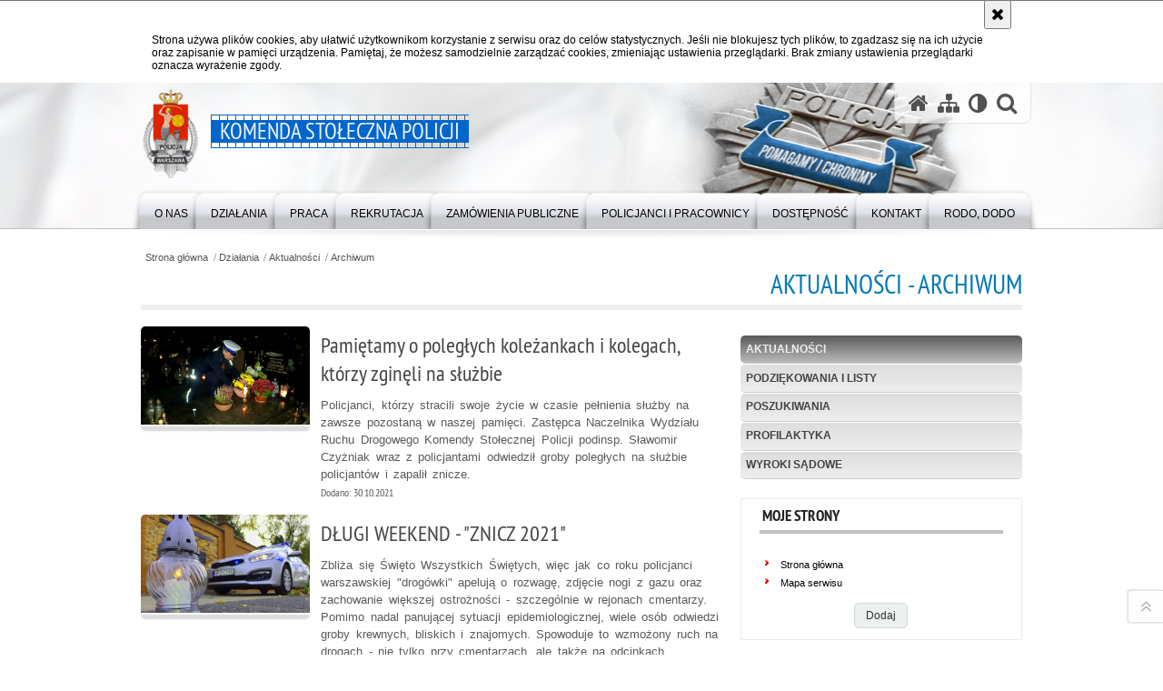

--- FILE ---
content_type: text/html; charset=UTF-8
request_url: https://ksp.policja.gov.pl/pl/dzialania/aktualnosci?y=2021&m=10&archiwum=1
body_size: 14866
content:
<!DOCTYPE html>
<html lang="pl">
  <head>
    <meta charset="UTF-8"/>
    <meta name="description" content="Aktualności - Archiwum -  "/>
    <meta name="keywords" content=""/>
    <meta name="robots" content="Index, Follow"/>
    <meta name="author" content="Komenda Stołeczna Policji"/>
    <meta property="og:site_name" content="Komenda Stołeczna Policji" />
    <meta property="og:title" content="Aktualności - Archiwum" />
    <meta property="og:description" content="" />
    <meta property="og:type" content="article" />
    <meta property="og:image" content="" />
    <meta name="viewport" content="width=device-width, initial-scale=1.0" />
            
    <title>Aktualności - Archiwum -  Komenda Stołeczna Policji</title> 
    <link rel="shortcut icon" href="https://ksp.policja.gov.pl/favicon.ico" />   
    
    <link href="/img/forum/forum.css" type="text/css" rel="stylesheet" />
    <link href="/webfonts/awesome-4.7/css/font-awesome.min.css" type="text/css" rel="stylesheet" />
    <link href="/script/baguetteBox/baguetteBox.min.css" type="text/css" rel="stylesheet" />
    <link href="/script/mootools/vlaCalendar/styles/vlaCal-v2.11.css" type="text/css" media="screen" rel="stylesheet" />
    <link href="/script/mootools/galeria/media2015.css" type="text/css" rel="stylesheet" />
    
    <link href="/dokumenty/szablony/dynamic/168/168-39806.css?1768510807" type="text/css" rel="stylesheet" />
    <link href="/script/video/video-js/stable/video-js.min.css" rel="stylesheet" type="text/css" />    

                                <script src="/script/video/video-js/stable/video.min.js"></script>
<script src="/script/video/video-js/stable/lang/pl.js"></script>
<script src="/script/lite-youtube/lite-youtube.js" type="module"></script>    
                                            <script src="/dokumenty/szablony/dynamic/168/168-14398.js?v=0.369"></script>
    <script>
		window.addEvent('domready', function() { 
      		Ellipsis({
          		class: '.media strong',
          		lines: 5
        	});
        	if ($('tab_panel')) {
      			var tabPane = new TabPane('tab_panel');
      		};
      		if ($('navmenu')) {
      			var mooDropMenu = new dropMenu($('navmenu'));
      		};
		});
	</script>
    
	    
    <!--[if lt IE 9]>
		<script  src="/script/html5/html5shiv.js"></script>
	<![endif]-->
    
    
    <style type="text/css">
      /* <![CDATA[ */
       	h1#header-logo a span {
		position: absolute;
      	top: -30px;
      	left: -80px;
      	display: block;
      	width: 80px;
      	height: 100px;
      	background-position: 0px -55px;
		} 
		.nag_menu .nag_menu_list li ul {
	    width: 540px;
		}
		.nag_menu .nag_menu_list li ul li:nth-child(even) {width:43%}
		.nag_menu .nag_menu_list li ul li:nth-child(odd) {width:56%}
		.new_tab_acted { 
		background:#0060c3; 
		border:1px solid #0060c3; 
		}
 		.okno ul li.abox2 a { border-left:8px solid #0060c3; }
    /* ]]> */
    </style>
    

    
  </head>
  <body class="bg">
    <div id="menu-scroll"></div>
    
    <!-- WCAG opcje -->
    <ul class="nav">
      <li><a href="#menu">Przejdź do menu głównego</a></li>
      <li><a href="#wtxt">Przejdź do treści</a></li>
      <li><a href="#search" id="szukaj-button-wai" aria-controls="search">Przejdź do wyszukiwarki</a></li>
      <li><a href="/pl/mapa">Mapa strony</a></li>
    </ul>
    <!-- .WCAG opcje -->
  
    
    <div id="page">
      
      <!-- header -->
      <div id="header-wrapper">
        <header>
          <div class="inside">
            <h1 id="header-logo"><a href="/" title="Strona główna"><span></span><strong><span class="hide">Aktualności - Archiwum - </span>Komenda Stołeczna Policji</strong></a></h1>
            <!-- header opcje -->
            <div id="header-options">
              <ul>
                <li><a href="https://ksp.policja.gov.pl" aria-label="Strona główna serwisu Komenda Stołeczna Policji"><i class="fa fa-home"></i></a></li>
                <li><a href="/pl/mapa" aria-label="Mapa serwisu"><i class="fa fa-sitemap"></i></a></li>
                <li><a href="/pl/wai" aria-label="Wersja tekstowa"><i class="fa fa-adjust"></i></a></li>
                <li class="szukaj-buttton-init"><a href="#search" id="szukaj-button" aria-controls="search" aria-expanded="false"><i class="fa fa-search"></i><span class="sr-only">Otwórz wyszukiwarkę</span></a></li>
              </ul>
              
              <nav id="mobileMenu">
                <a href="#" id="mobileMenuBtn" role="button" aria-controls="menu" aria-expanded="false">
                  <span class="sr-only">Menu</span><i class="fa fa-reorder"></i>
                </a>
              </nav>
              
            </div>
            <!-- header opcje. -->
            
            <!-- search -->
            <div id="search" class="search" tabindex="-1" aria-activedescendant="search-header">
              <div class="search__row">
                <div class="search_col">
                  <h2 class="search__header">Wyszukiwarka</h2>
                  <button id="szukaj-button-close" class="search__delete_btn">
                    <i class="fa fa-times-circle-o"></i>
                    <span class="sr-only">Zamknij wyszukiwarkę</span>
                  </button>
                </div>
              </div>
              <div class="search__row">
                <div class="search_col">
                  <form action="/pl/szukaj" method="post" class="search__form">
                    <div class="search__fieldset">
                      <label for="szukajg" class="sr-only">szukaj</label>
                      <input type="text" id="szukajg" class="search__input" name="szukaj" placeholder="wpisz szukaną frazę" value="" />
                      <button type="submit" class="search__btn">
                        <span class="sr-only">Szukaj</span><i class="fa fa-search"></i>
                      </button>
                    </div>
                    <div class="clear"></div>
                    <div>
                      <p><a href="/pl/szukaj">Wyszukiwarka zaawansowana</a></p>
                    </div>
                  </form>
                  
                </div>
              </div>
            </div>
            <!-- search. -->
            
          </div>
          <!-- menu -->
          <nav id="menu" aria-label="Menu główne">
            <div class="inside">
              
<ul id="navmenu" class="mainmenu">
					<li><a href="/pl/o-nas" target="_top" ><strong><span>O nas</span></strong></a>
        					<ul class="submenu">
							        <li><a href="/pl/o-nas/kierownictwo" target="_top" >Kierownictwo </a>
        				</li>
			        <li><a href="/pl/o-nas/wydzialy-ksp" target="_top" >Wydziały KSP <span class="strz"></span></a>
        					<ul class="submenu">
							        <li><a href="/pl/o-nas/wydzialy-ksp/gabinet-komendanta-stol" target="_top" >Gabinet Komendanta Stołecznego Policji </a>
        				</li>
			        <li><a href="https://ksp.policja.gov.pl/lk/" target="_top" >Laboratorium Kryminalistyczne </a>
        				</li>
			        <li><a href="/pl/o-nas/wydzialy-ksp/stoleczne-stanowisko-ki" target="_top" >Stołeczne Stanowisko Kierowania </a>
        				</li>
			        <li><a href="/pl/o-nas/wydzialy-ksp/wydzial-administracyjno" target="_top" >Wydział Administracyjno-Gospodarczy </a>
        				</li>
			        <li><a href="/pl/o-nas/wydzialy-ksp/wydzial-do-spraw-odzysk" target="_top" >Wydział do spraw Odzyskiwania Mienia </a>
        				</li>
			        <li><a href="/pl/o-nas/wydzialy-ksp/wydzial-do-spraw-zwalcz" target="_top" >Wydział do spraw Zwalczania Przestępczości Pseudokibiców </a>
        				</li>
			        <li><a href="/pl/o-nas/wydzialy-ksp/wydzial-do-walki-z-koru" target="_top" >Wydział do walki z Korupcją </a>
        				</li>
			        <li><a href="/pl/o-nas/wydzialy-ksp/wydzial-do-walki-z-prze" target="_top" >Wydział do walki z Przestępczością Gospodarczą </a>
        				</li>
			        <li><a href="/pl/o-nas/wydzialy-ksp/wydzial-do-walki-z-prze-1" target="_top" >Wydział do walki z Przestępczością Narkotykową </a>
        				</li>
			        <li><a href="/pl/o-nas/wydzialy-ksp/wydzial-do-walki-z-prze-2" target="_top" >Wydział do walki z Przestępczością Samochodową </a>
        				</li>
			        <li><a href="/pl/o-nas/wydzialy-ksp/wydzial-do-walki-z-terr" target="_top" >Wydział do walki z Terrorem Kryminalnym i Zabójstw </a>
        				</li>
			        <li><a href="https://rekrutacja-ksp.policja.gov.pl/" target="_top" >Wydział Doboru </a>
        				</li>
			        <li><a href="/pl/o-nas/wydzialy-ksp/wydzial-dochodzeniowo-s" target="_top" >Wydział Dochodzeniowo - Śledczy </a>
        				</li>
			        <li><a href="https://ksp.policja.gov.pl/wdz/" target="_top" >Wydział Doskonalenia Zawodowego </a>
        				</li>
			        <li><a href="/pl/o-nas/wydzialy-ksp/wydzial-finansow-i-budz" target="_top" >Wydział Finansów i Budżetu </a>
        				</li>
			        <li><a href="/pl/o-nas/wydzialy-ksp/wydzial-inwestycji-i-re" target="_top" >Wydział Inwestycji i Remontów </a>
        				</li>
			        <li><a href="/pl/o-nas/wydzialy-ksp/wydzial-kadr" target="_top" >Wydział Kadr </a>
        				</li>
			        <li><a href="/pl/o-nas/wydzialy-ksp/wydzial-komunikacji-spo" target="_top" >Wydział Komunikacji Społecznej </a>
        				</li>
			        <li><a href="/pl/o-nas/wydzialy-ksp/wydzial-kontroli" target="_top" >Wydział Kontroli </a>
        				</li>
			        <li><a href="/pl/o-nas/wydzialy-ksp/wydzial-konwojowy" target="_top" >Wydział Konwojowy </a>
        				</li>
			        <li><a href="/pl/o-nas/wydzialy-ksp/wydzial-kryminalny" target="_top" >Wydział Kryminalny </a>
        				</li>
			        <li><a href="/pl/o-nas/wydzialy-ksp/wydzial-ochrony-informa" target="_top" >Wydział Ochrony Informacji Niejawnych i Archiwum </a>
        				</li>
			        <li><a href="/pl/o-nas/wydzialy-ksp/wydzial" target="_top" >Wydział Ochrony Placówek Dyplomatycznych </a>
        				</li>
			        <li><a href="https://ksp.policja.gov.pl/wpa/" target="_top" >Wydział Postępowań Administracyjnych </a>
        				</li>
			        <li><a href="/pl/o-nas/wydzialy-ksp/wydzial-poszukiwan-i-identyfik" target="_top" aria-label="STRONA W BUDOWIE. ZA UTRUDNIENIA PRZEPRASZAMY.


00-150 Warszawa
ul. Nowolipie 2

Naczelnik: nadkom. Sebastian Kołodziej

Zastępca Naczelnika: nadkom. Roman Krzyżanowski


1. Zespół Nadzoru

2. Zespół Poszukiwań Celowych">Wydział Poszukiwań i Identyfikacji Osób </a>
        				</li>
			        <li><a href="/pl/o-nas/wydzialy-ksp/wyd-prawny" target="_top" >Wydział Prawny </a>
        				</li>
			        <li><a href="https://ksp.policja.gov.pl/wp/" target="_top" >Wydział Prewencji </a>
        				</li>
			        <li><a href="/pl/o-nas/wydzialy-ksp/wydzial-psychologow" target="_top" >Wydział Psychologów </a>
        				</li>
			        <li><a href="https://ksp.policja.gov.pl/wrd/" target="_top" >Wydział Ruchu Drogowego </a>
        				</li>
			        <li><a href="/pl/o-nas/wydzialy-ksp/wydzial-teleinformatyki" target="_top" >Wydział Teleinformatyki </a>
        				</li>
			        <li><a href="/pl/o-nas/wydzialy-ksp/wydzial-transportu" target="_top" >Wydział Transportu </a>
        				</li>
			        <li><a href="/pl/o-nas/wydzialy-ksp/wydzial-wywiadowczo-pat" target="_top" >Wydział Wywiadowczo-Patrolowy </a>
        				</li>
			        <li><a href="/pl/o-nas/wydzialy-ksp/wydzial-wywiadu-krymina" target="_top" >Wydział Wywiadu Kryminalnego </a>
        				</li>
			        <li><a href="/pl/o-nas/wydzialy-ksp/wydzial-zamowien-public" target="_top" >Wydział Zamówień Publicznych </a>
        				</li>
			        <li><a href="/pl/o-nas/wydzialy-ksp/wydzial-zaopatrzenia" target="_top" >Wydział Zaopatrzenia </a>
        				</li>
				</ul>		
				</li>
			        <li><a href="/pl/o-nas/sekcje-ksp" target="_top" >Sekcje KSP <span class="strz"></span></a>
        					<ul class="submenu">
							        <li><a href="/pl/o-nas/sekcje-ksp/sekcja-ochrony-pracy" target="_top" >Sekcja Ochrony Pracy </a>
        				</li>
				</ul>		
				</li>
			        <li><a href="/pl/o-nas/zespoly-ksp" target="_top" >Zespoły KSP <span class="strz"></span></a>
        					<ul class="submenu">
							        <li><a href="/pl/o-nas/zespoly-ksp/zespol-ds-audytu-wewnet" target="_top" >Zespół ds. Audytu Wewnętrznego </a>
        				</li>
			        <li><a href="/pl/o-nas/zespoly-ksp/zespol-funduszy-pomocow" target="_top" >Zespół Funduszy Pomocowych </a>
        				</li>
			        <li><a href="/pl/o-nas/zespoly-ksp/zespol-ds-ochrony-danyc" target="_top" >Zespół ds. Ochrony Danych Osobowych </a>
        				</li>
			        <li><a href="/pl/o-nas/zespoly-ksp/zespol-ds-ochrony-praw" target="_top" >Zespół ds. Ochrony Praw Człowieka </a>
        				</li>
				</ul>		
				</li>
			        <li><a href="/pl/o-nas/komendy-rejonowe-policj" target="_top" >Komendy Rejonowe Policji </a>
        				</li>
			        <li><a href="/pl/o-nas/komendy-powiatowe-polic" target="_top" >Komendy Powiatowe Policji </a>
        				</li>
			        <li><a href="/pl/o-nas/komisariaty-specjalisty" target="_top" >Komisariaty Specjalistyczne Policji </a>
        				</li>
			        <li><a href="https://ksp.policja.gov.pl/r8/" target="_top" >Oddział Prewencji Policji w Warszawie </a>
        				</li>
			        <li><a href="/pl/o-nas/samodzielny-pododdzial" target="_top" >Samodzielny Pododdział Kontrterrorystyczny Policji w Warszawie <span class="strz"></span></a>
        					<ul class="submenu">
							        <li><a href="/pl/o-nas/samodzielny-pododdzial/historia" target="_top" >HISTORIA </a>
        				</li>
			        <li><a href="/pl/o-nas/samodzielny-pododdzial/rekrutacja" target="_top" >REKRUTACJA </a>
        				</li>
			        <li><a href="/pl/o-nas/samodzielny-pododdzial/dokumenty" target="_top" >DOKUMENTY </a>
        				</li>
			        <li><a href="/pl/o-nas/samodzielny-pododdzial/galeria-zdjec" target="_top" >GALERIA ZDJĘĆ </a>
        				</li>
				</ul>		
				</li>
			        <li><a href="/pl/o-nas/-httpsksppolicjagovplos" target="_top" >Ośrodek Szkolenia Policji w Warszawie </a>
        				</li>
			        <li><a href="/pl/o-nas/ksp-w-unii-europejskiej" target="_top" >KSP w Unii Europejskiej <span class="strz"></span></a>
        					<ul class="submenu">
							        <li><a href="/pl/o-nas/ksp-w-unii-europejskiej/feniks-2021-2027" target="_top" >FENIKS 2021-2027 </a>
        				</li>
			        <li><a href="/pl/o-nas/ksp-w-unii-europejskiej/pois-2014-2020" target="_top" >POIŚ 2014-2020 </a>
        				</li>
			        <li><a href="/pl/o-nas/ksp-w-unii-europejskiej/isf-polic" target="_top" >ISF POLICE </a>
        				</li>
			        <li><a href="/pl/o-nas/ksp-w-unii-europejskiej/norweski-mechanizm-fina" target="_top" >Norweski Mechanizm Finansowy </a>
        				</li>
			        <li><a href="/pl/o-nas/ksp-w-unii-europejskiej/wfosigw-w-warszawie" target="_top" >WFOŚiGW w Warszawie </a>
        				</li>
			        <li><a href="/pl/o-nas/ksp-w-unii-europejskiej/horyzont-2020" target="_top" >&quot;Horyzont 2020&quot; </a>
        				</li>
			        <li><a href="/pl/o-nas/ksp-w-unii-europejskiej/erasmus" target="_top" >Erasmus+ </a>
        				</li>
			        <li><a href="/pl/o-nas/ksp-w-unii-europejskiej/fundusz-bezp" target="_top" >Fundusz Bezpieczeństwa Wewnętrznego </a>
        				</li>
			        <li><a href="/pl/o-nas/ksp-w-unii-europejskiej/leonardo-da-vinci" target="_top" >Leonardo da Vinci </a>
        				</li>
			        <li><a href="/pl/o-nas/ksp-w-unii-europejskiej/isec" target="_top" >ISEC </a>
        				</li>
			        <li><a href="/pl/o-nas/ksp-w-unii-europejskiej/daphne" target="_top" >Daphne </a>
        				</li>
			        <li><a href="/pl/o-nas/ksp-w-unii-europejskiej/palac-mostowskich" target="_top" >Pałac Mostowskich </a>
        				</li>
			        <li><a href="/pl/o-nas/ksp-w-unii-europejskiej/rec" target="_top" >REC </a>
        				</li>
			        <li><a href="/pl/o-nas/ksp-w-unii-europejskiej/inne" target="_top" >INNE </a>
        				</li>
				</ul>		
				</li>
			        <li><a href="/pl/o-nas/palac-mostowskich" target="_top" >Pałac Mostowskich </a>
        				</li>
			        <li><a href="https://ksp.policja.gov.pl/pl/dzialania/aktualnosci/59208,Film-KSP-pt-PATRON.html" target="_top" >Nasz Patron </a>
        				</li>
				</ul>		
				</li>
					<li><a href="/pl/dzialania" target="_top" ><strong><span>Działania</span></strong></a>
        					<ul class="submenu">
							        <li><a href="/pl/dzialania/aktualnosci" target="_top" >Aktualności </a>
        				</li>
			        <li><a href="/pl/dzialania/podziekowania-i-listy" target="_top" >Podziękowania i listy </a>
        				</li>
			        <li><a href="https://ksp.policja.gov.pl/pz/" target="_top" >Poszukiwania </a>
        				</li>
			        <li><a href="https://ksp.policja.gov.pl/wp/" target="_top" >Profilaktyka </a>
        				</li>
			        <li><a href="/pl/dzialania/wyroki-sadowe" target="_top" >Wyroki sądowe </a>
        				</li>
				</ul>		
				</li>
					<li><a href="/pl/praca" target="_top" ><strong><span>Praca</span></strong></a>
        					<ul class="submenu">
							        <li><a href="/pl/praca/listy-rankingowe" target="_top" >Listy rankingowe </a>
        				</li>
			        <li><a href="/pl/praca/pracownicy-cywilni" target="_top" >Pracownicy cywilni <span class="strz"></span></a>
        					<ul class="submenu">
							        <li><a href="/pl/praca/pracownicy-cywilni/zasady-przeprowadzania" target="_top" >Zasady przeprowadzania naboru do korpusu służby cywilnej </a>
        				</li>
			        <li><a href="http://bip.ksp.policja.gov.pl/ksp/praca-w-sluzbie-cywiln/ogloszenia" target="_blank" >Wolne stanowiska pracy w służbie cywilnej </a>
        				</li>
				</ul>		
				</li>
				</ul>		
				</li>
					<li><a href="https://rekrutacja-ksp.policja.gov.pl/" target="_top" ><strong><span>Rekrutacja</span></strong></a>
        				</li>
					<li><a href="https://ksp.policja.gov.pl/zam/" target="_top" ><strong><span>Zamówienia publiczne</span></strong></a>
        				</li>
					<li><a href="/pl/policjanci-i-pracownicy" target="_top" ><strong><span>Policjanci i pracownicy</span></strong></a>
        					<ul class="submenu">
							        <li><a href="/pl/policjanci-i-pracownicy/doradca-do-spraw-etyki-w-komen" target="_top" >Doradca do spraw Etyki w Komendzie Stołecznej Policji <span class="strz"></span></a>
        					<ul class="submenu">
							        <li><a href="/pl/policjanci-i-pracownicy/doradca-do-spraw-etyki-w-komen/materialy-edukacyjno-informacy" target="_top" >Materiały edukacyjno-informacyjne dotyczące etyki w pracy </a>
        				</li>
				</ul>		
				</li>
			        <li><a href="/pl/policjanci-i-pracownicy/rownosc-plci-w-policji" target="_top" >Równość płci w Policji </a>
        				</li>
			        <li><a href="/pl/policjanci-i-pracownicy/kasa-zapomogowo-pozyczkowa" target="_top" >Kasa Zapomogowo-Pożyczkowa </a>
        				</li>
			        <li><a href="/pl/policjanci-i-pracownicy/ogloszenia-o-pracy" target="_top" >Ogłoszenia o pracy </a>
        				</li>
			        <li><a href="/pl/policjanci-i-pracownicy/sygnalisci" target="_top" >Sygnaliści </a>
        				</li>
			        <li><a href="/pl/policjanci-i-pracownicy/nauka" target="_top" >Nauka </a>
        				</li>
			        <li><a href="/pl/policjanci-i-pracownicy/pomoc-psychologiczna" target="_top" >Pomoc psychologiczna <span class="strz"></span></a>
        					<ul class="submenu">
							        <li><a href="/pl/policjanci-i-pracownicy/pomoc-psychologiczna/zzl" target="_top" >Zespół do spraw Psychologii Zarządzania Zasobami Ludzkimi </a>
        				</li>
			        <li><a href="/pl/policjanci-i-pracownicy/pomoc-psychologiczna/opip" target="_top" >Zespół do spraw Opieki Psychologicznej i Psychoedukacji </a>
        				</li>
			        <li><a href="/pl/policjanci-i-pracownicy/pomoc-psychologiczna/pps" target="_top" >Zespół do spraw Psychologii Policyjnej Stosowanej </a>
        				</li>
				</ul>		
				</li>
			        <li><a href="/pl/policjanci-i-pracownicy/-httpsksp-nszzpppl" target="_top" >Niezależny Samorządny Związek Zawodowy Pracowników Policji </a>
        				</li>
			        <li><a href="/pl/policjanci-i-pracownicy/chor-ksp" target="_top" >Chór KSP </a>
        				</li>
			        <li><a href="/pl/policjanci-i-pracownicy/klub-honorowych-dawcow" target="_top" >Klub Honorowych Dawców Krwi PCK przy Komendzie Stołecznej Policji <span class="strz"></span></a>
        					<ul class="submenu">
							        <li><a href="/pl/policjanci-i-pracownicy/klub-honorowych-dawcow/aktualnosci-klubu-hdk-p" target="_top" >Aktualności Klubu HDK PCK przy KSP </a>
        				</li>
			        <li><a href="/pl/policjanci-i-pracownicy/klub-honorowych-dawcow/zarzad-hdkksp" target="_top" >Zarząd Klubu HDK KSP </a>
        				</li>
			        <li><a href="/pl/policjanci-i-pracownicy/klub-honorowych-dawcow/kontakt" target="_top" >Kontakt </a>
        				</li>
				</ul>		
				</li>
			        <li><a href="/pl/policjanci-i-pracownicy/duszpasterstwo-policji" target="_top" >Duszpasterstwo Policji KSP <span class="strz"></span></a>
        					<ul class="submenu">
							        <li><a href="/pl/policjanci-i-pracownicy/duszpasterstwo-policji/wiadomosci" target="_top" >Wiadomości </a>
        				</li>
			        <li><a href="/pl/policjanci-i-pracownicy/duszpasterstwo-policji/galeria" target="_top" >Galeria </a>
        				</li>
				</ul>		
				</li>
			        <li><a href="/pl/policjanci-i-pracownicy/prawoslawne-duszpasters" target="_top" >Prawosławne Duszpasterstwo Policji </a>
        				</li>
			        <li><a href="/pl/policjanci-i-pracownicy/ipa-international-police-assoc" target="_top" >IPA - International Police Association </a>
        				</li>
			        <li><a href="/pl/policjanci-i-pracownicy/warto-wiedziec" target="_top" >Warto wiedzieć <span class="strz"></span></a>
        					<ul class="submenu">
							        <li><a href="/pl/policjanci-i-pracownicy/warto-wiedziec/sprawy-kadrowe" target="_top" >Sprawy kadrowe </a>
        				</li>
			        <li><a href="/pl/policjanci-i-pracownicy/warto-wiedziec/ruch-drogowy" target="_top" >Ruch drogowy </a>
        				</li>
			        <li><a href="/pl/policjanci-i-pracownicy/warto-wiedziec/sprawy-organizacyjne" target="_top" >Sprawy organizacyjne </a>
        				</li>
			        <li><a href="/pl/policjanci-i-pracownicy/warto-wiedziec/inne" target="_top" >Inne </a>
        				</li>
				</ul>		
				</li>
				</ul>		
				</li>
					<li><a href="/pl/dostepnosc" target="_top" ><strong><span>Dostępność</span></strong></a>
        					<ul class="submenu">
							        <li><a href="/pl/dostepnosc/deklaracja-dostepnosci" target="_top" >Deklaracja dostępności </a>
        				</li>
			        <li><a href="/pl/dostepnosc/zakres-dzialalnosci" target="_top" >Zakres działalności </a>
        				</li>
			        <li><a href="/pl/dostepnosc/euslugi" target="_top" aria-label="Strona w budowie">e-usługi </a>
        				</li>
			        <li><a href="/pl/dostepnosc/wniosek-o-zapewnienie-dostepno" target="_top" >Wniosek o zapewnienie dostępności </a>
        				</li>
			        <li><a href="/pl/dostepnosc/informacja-o-braku-dostepnosci" target="_top" >Informacja o braku dostępności </a>
        				</li>
			        <li><a href="/pl/dostepnosc/zapewnienie-dostepnosci-cyfrow" target="_top" >Zapewnienie dostępności cyfrowej </a>
        				</li>
				</ul>		
				</li>
					<li><a href="/pl/kontakt" target="_top" ><strong><span>Kontakt</span></strong></a>
        					<ul class="submenu">
							        <li><a href="/pl/kontakt/komenda-stoleczna-polic" target="_top" >Komenda Stołeczna Policji </a>
        				</li>
			        <li><a href="/pl/kontakt/rzecznik-prasowy" target="_top" >Rzecznik Prasowy <span class="strz"></span></a>
        					<ul class="submenu">
							        <li><a href="/pl/kontakt/rzecznik-prasowy/kontakt" target="_top" >Kontakt </a>
        				</li>
			        <li><a href="/pl/kontakt/rzecznik-prasowy/statystyki" target="_top" >Statystyki </a>
        				</li>
			        <li><a href="/pl/kontakt/rzecznik-prasowy/komentarze-i-sprostowan" target="_top" >Komentarze i sprostowania </a>
        				</li>
				</ul>		
				</li>
			        <li><a href="/pl/kontakt/komendy-rejonowe-i-powi" target="_top" >Komendy rejonowe i powiatowe </a>
        				</li>
			        <li><a href="/pl/kontakt/komisariaty-specjalisty" target="_top" >Komisariaty Specjalistyczne </a>
        				</li>
			        <li><a href="/pl/kontakt/jednostki-policji-w-kra" target="_top" >Jednostki Policji w kraju </a>
        				</li>
			        <li><a href="http://bip.ksp.policja.gov.pl/ksp/petycje" target="_top" >Petycje </a>
        				</li>
			        <li><a href="/pl/kontakt/rpo-skargi-na-dzialalno" target="_top" >RPO - skargi na działalność Policji </a>
        				</li>
			        <li><a href="/pl/kontakt/telefony-zaufania" target="_top" >Telefony zaufania </a>
        				</li>
			        <li><a href="https://ksp.policja.gov.pl/pl/informator-dla-turystow/19517,Please-choose-language.html" target="_top" >TOURIST GUIDE </a>
        				</li>
				</ul>		
				</li>
					<li><a href="https://ksp.bip.policja.gov.pl/ksp/ochrona-danych-osobowych" target="_top" ><strong><span>RODO, DODO</span></strong></a>
        				</li>
	</ul>            </div>
          </nav>
          <!-- menu. -->
        </header>
      </div>
      <div class="clear"></div>
      <!--  header. -->
      
      <!--  content  -->
<div id="content">
  
  <nav id="sciezka-navi" aria-label="Ścieżka okruszków"><ul id="sciezka-naviUl">
<li><a href="/pl/">Strona główna</a></li>

  <li><span></span><a href="/pl/dzialania">Działania</a></li>

  <li><span></span><a href="/pl/dzialania/aktualnosci">Aktualności</a></li>

  <li><span></span><a href="/pl/archiwum/1,Archiwum.html">Archiwum</a></li>

</ul> </nav>
  <div class="naglowekBig">
    <h2>Aktualności - Archiwum</h2> 
    <div id="text-size">
      <p>Rozmiar czcionki</p>
      <div class="button"><a href="#" class="a tips" id="resize12"><span></span>czcionka normalna</a></div>
      <div class="button"><a href="#" class="aa tips" id="resize14"><span></span>czcionka średnia</a></div>
      <div class="button"><a href="#" class="aaa tips" id="resize16"><span></span>czcionka duża</a></div>
    </div>
  </div>
  
  <!--  content-right  -->
  <div class="subRight">
    <a title="treść strony" id="wtxt"></a>
    <!--  box  -->
    <div class="box">
            
      

<div class="okno">
  <ul>
    
<li class="news">
  <a href="/pl/dzialania/aktualnosci/57966,Pamietamy-o-poleglych-kolezankach-i-kolegach-ktorzy-zgineli-na-sluzbie.html" target="_top">
    <div class="imgwraper">
      <div class="imgwraper-border">
        <img src="/dokumenty/zalaczniki/168/mini/168-108959_m1.jpg" alt="Zapalenie zniczy na grobach poległych policjantów" aria-hidden="true" />      </div>
    </div>
    <strong>Pamiętamy o poległych koleżankach i kolegach, którzy zginęli na służbie</strong>
    <p>Policjanci, którzy stracili swoje życie w czasie pełnienia służby na zawsze pozostaną w naszej pamięci. Zastępca Naczelnika Wydziału Ruchu Drogowego Komendy Stołecznej Policji podinsp. Sławomir Czyżniak wraz z policjantami odwiedził groby poległych na służbie policjantów i zapalił znicze.</p>
    <span class="data">Dodano: 30.10.2021</span>
    <span class="dodatek"> <span style="color:#08c;">&nbsp;</span> </span>
  </a>
  <div class="clear"></div>
</li>
<li class="news">
  <a href="https://ksp.policja.gov.pl/wrd/aktualnosci/106608,DLUGI-WEEKEND-quotZNICZ-2021quot.html" target="_top">
    <div class="imgwraper">
      <div class="imgwraper-border">
        <img src="/dokumenty/zalaczniki/168/mini/168-108957_m1.jpg" alt="" aria-hidden="true" />      </div>
    </div>
    <strong>DŁUGI WEEKEND - &quot;ZNICZ 2021&quot;</strong>
    <p>Zbliża się Święto Wszystkich Świętych, więc jak co roku policjanci warszawskiej &quot;drogówki&quot; apelują o rozwagę, zdjęcie nogi z gazu oraz zachowanie większej ostrożności - szczególnie w rejonach cmentarzy. Pomimo nadal panującej sytuacji epidemiologicznej, wiele osób odwiedzi groby krewnych, bliskich i znajomych. Spowoduje to wzmożony ruch na drogach - nie tylko przy cmentarzach, ale także na odcinkach dojazdowych do miast w całym kraju. W nadchodzących dniach na drogach pojawi się większa liczba policjantów, którzy będą dbać o bezpieczeństwo pieszych i podróżujących.</p>
    <span class="data">Dodano: 30.10.2021</span>
    <span class="dodatek">KSP <span style="color:#08c;">&nbsp;Ruch drogowy</span> </span>
  </a>
  <div class="clear"></div>
</li>
<li class="news">
  <a href="https://praga-polnoc.policja.gov.pl/r6/aktualnosci/106593,Jesli-wiesz-kim-jest-ten-mezczyzna-zadzwon.html" target="_top">
    <div class="imgwraper">
      <div class="imgwraper-border">
        <img src="/dokumenty/zalaczniki/168/mini/168-108955_m1.jpg" alt="" aria-hidden="true" />      </div>
    </div>
    <strong>Jeśli wiesz, kim jest ten mężczyzna, zadzwoń!</strong>
    <p>Policjanci z Wydziału Kryminalnego Komisariatu Policji Warszawa Białołęka prowadzą czynności do sprawy kradzieży artykułów drogeryjnych, do której doszło 20 lipca br. w sklepie przy ul. Skarbka z Gór. Łączna wartość strat wyniosła prawie 1100 złotych. Mężczyzna, którego wizerunek publikujemy może mieć bezpośredni związek z tym przestępstwem. Jeśli go rozpoznajesz skontaktuj się z Dyżurnym Komisariatu Policji Warszawa Białołęka w siedzibie jednostki przy ul. Myśliborskiej 65, bądź pod numerem tel. 47 723-51-30 lub policjantami prowadzącymi tę sprawę tel. 47 723-52-19, 47 723-52-14.</p>
    <span class="data">Dodano: 29.10.2021</span>
    <span class="dodatek">Praga Północ, Białołęka, Targówek <span style="color:#08c;">&nbsp;Zaginięcia i poszukiwania</span> </span>
  </a>
  <div class="clear"></div>
</li>
<li class="news">
  <a href="https://legionowo.policja.gov.pl/ple/aktualnosci/106660,Wlamywacze-najblizsze-3-miesiace-spedza-w-areszcie.html" target="_top">
    <div class="imgwraper">
      <div class="imgwraper-border">
        <img src="/dokumenty/zalaczniki/168/mini/168-108952_m1.jpg" alt="" aria-hidden="true" />      </div>
    </div>
    <strong>Włamywacze najbliższe 3 miesiące spędzą w areszcie</strong>
    <p>Policjanci z legionowskiej komendy prowadzili czynności związane z ustaleniem osób podejrzewanych o włamanie do blaszanego kontenera i kradzież kół. Kilka dni temu funkcjonariusze zatrzymali 2 mężczyzn w wieku 29 i 32 lata. Zebrany przez śledczych materiał dowodowy pozwolił prokuratorowi na wystąpienie do sądu z wnioskiem o areszt dla obu zatrzymanych. Sąd przychylił się do wniosku i mężczyźni najbliższe 3 miesiąc spędzą w areszcie.</p>
    <span class="data">Dodano: 29.10.2021</span>
    <span class="dodatek">Legionowo <span style="color:#08c;">&nbsp;Kradzieże z włamaniem</span> </span>
  </a>
  <div class="clear"></div>
</li>
<li class="news">
  <a href="https://policja.pl/pol/aktualnosci/209996,Bezpieczny-Dzien-Wszystkich-Swietych-i-Dzien-Zaduszny-2021.html" target="_top">
    <div class="imgwraper">
      <div class="imgwraper-border">
        <img src="/dokumenty/zalaczniki/168/mini/168-108947_m1.jpg" alt="" aria-hidden="true" />      </div>
    </div>
    <strong>Bezpieczny Dzień Wszystkich Świętych i Dzień Zaduszny 2021</strong>
    <p>Najbliższe dni to czas odwiedzania i porządkowania grobów naszych bliskich. Niejednokrotnie w tym celu przemierzamy wiele kilometrów, po to, by 1. i 2. listopada na cmentarzu, w ciszy i zadumie, wspominać bliskich i znajomych, którzy odeszli. W tym roku oba te święta przypadają po weekendzie, co dodatkowo wpłynie na zwiększenie natężenia ruchu pojazdów i może skutkować naszą kilkudniową nieobecnością w domu. Pamiętajmy, aby towarzysząca nam w tych dniach nostalgia i zaduma nie uśpiły naszej czujności. Zachowajmy w tym czasie szczególną ostrożność, by nie spotkały nas przykre niespodzianki. Miejmy również na uwadze zasady bezpieczeństwa związane z rozprzestrzenianiem się wirusa SARS-CoV-2.</p>
    <span class="data">Dodano: 29.10.2021</span>
    <span class="dodatek"> <span style="color:#08c;">&nbsp;</span> </span>
  </a>
  <div class="clear"></div>
</li>
<li class="news">
  <a href="https://praga-polnoc.policja.gov.pl/r6/aktualnosci/106647,Policjanci-z-narazeniem-zycia-ratowali-mezczyzne-z-plonacej-altany.html" target="_top">
    <div class="imgwraper">
      <div class="imgwraper-border">
        <img src="/dokumenty/zalaczniki/168/mini/168-108948_m1.jpg" alt="" aria-hidden="true" />      </div>
    </div>
    <strong>Policjanci z narażeniem życia ratowali mężczyznę z płonącej altany</strong>
    <p>Dzisiejszej nocy policjanci z wydziału wywiadowczo-patrolowego komendy na Pradze Północ z narażeniem życia ratowali mężczyznę, który utknął w płonącej altanie. Mł. asp. Arkadiusz Witek i sierż. szt. Piotr Kryza bez chwili wahania ruszyli mu z pomocą. Kiedy wynosili z budynku rannego mężczyznę, za ich plecami doszło do wybuchu, najprawdopodobniej butli z gazem. Poparzony mężczyzna przebywa obecnie w szpitalu. Całe szczęście policjanci nie odnieśli żadnych obrażeń. Swoim zachowaniem udowodnili, że ludzkie życie jest dla nich największą wartością.</p>
    <span class="data">Dodano: 29.10.2021</span>
    <span class="dodatek">Praga Północ, Białołęka, Targówek <span style="color:#08c;">&nbsp;Akcje ratunkowe</span> </span>
  </a>
  <div class="clear"></div>
</li>
<li class="news">
  <a href="https://wola.policja.gov.pl/r4/aktualnosci/106617,Znecala-sie-nad-trzema-psami-i-chomikiem.html" target="_top">
    <div class="imgwraper">
      <div class="imgwraper-border">
        <img src="/dokumenty/zalaczniki/168/mini/168-108945_m1.jpg" alt="" aria-hidden="true" />      </div>
    </div>
    <strong>Znęcała się nad trzema psami i chomikiem</strong>
    <p>Zgromadzony materiał dowodowy przez policjantów z wydziału dochodzeniowo-śledczego z Woli doprowadził do udowodnienia i przedstawienia dwóch zarzutów karnych dotyczących znęcania się nad zwierzętami ich opiekunce w wieku 49-lat. Zwierzęta były zaniedbane i miały niezapewnione podstawowe potrzeby. Za to przestępstwo grozi kara do lat trzech.</p>
    <span class="data">Dodano: 29.10.2021</span>
    <span class="dodatek">Bemowo, Wola <span style="color:#08c;">&nbsp;Przestępczość przeciwko zwierzętom</span> </span>
  </a>
  <div class="clear"></div>
</li>
<li class="news">
  <a href="https://otwock.policja.gov.pl/po/aktualnosci/106661,Areszt-za-znecanie-sie-nad-konkubina-i-zniszczenie-mienia.html" target="_top">
    <div class="imgwraper">
      <div class="imgwraper-border">
        <img src="/dokumenty/zalaczniki/168/mini/168-108951_m1.jpg" alt="" aria-hidden="true" />      </div>
    </div>
    <strong>Areszt za znęcanie się nad konkubiną i zniszczenie mienia</strong>
    <p>Nawet pięć lat pozbawienia wolności, taka kara może spotkać 33-latka, który jest podejrzany o psychiczne i fizyczne znęcanie się nad konkubiną. Ponadto mężczyzna uderzył małoletniego syna kobiety i zniszczył mienie. Zatrzymany przez karczewskich policjantów trafił do policyjnej celi. Sąd przychylił się do wniosku prokuratury i aresztował mężczyznę na trzy miesiące.</p>
    <span class="data">Dodano: 29.10.2021</span>
    <span class="dodatek">Otwock <span style="color:#08c;">&nbsp;Przemoc domowa</span> </span>
  </a>
  <div class="clear"></div>
</li>
<li class="news">
  <a href="https://piaseczno.policja.gov.pl/pp1/aktualnosci/106651,Wpadl-podczas-kontroli-drogowej.html" target="_top">
    <div class="imgwraper">
      <div class="imgwraper-border">
        <img src="/dokumenty/zalaczniki/168/mini/168-108950_m1.jpg" alt="" aria-hidden="true" />      </div>
    </div>
    <strong>Wpadł podczas kontroli drogowej</strong>
    <p>Policjanci zatrzymali do kontroli seata. Kierujący nim 28-latek nie tylko dopuścił się trzech wykroczeń, ale okazał się również być poszukiwany listem gończym. Teraz najbliższe lata spędzi za murami aresztu.</p>
    <span class="data">Dodano: 29.10.2021</span>
    <span class="dodatek">KSP <span style="color:#08c;">&nbsp;Zatrzymania poszukiwanych</span> </span>
  </a>
  <div class="clear"></div>
</li>
<li class="news">
  <a href="https://piaseczno.policja.gov.pl/pp1/aktualnosci/106654,Dzielnicowi-odwiedzili-kolejne-placowki-oswiatowe.html" target="_top">
    <div class="imgwraper">
      <div class="imgwraper-border">
        <img src="/dokumenty/zalaczniki/168/mini/168-108949_m1.jpg" alt="" aria-hidden="true" />      </div>
    </div>
    <strong>Dzielnicowi odwiedzili kolejne placówki oświatowe</strong>
    <p>Kończący się tydzień owocował w spotkania. Dzielnicowy mł. asp. Grzegorz Dębski odwiedził kolejne placówki oświatowe. Profilaktyk społeczny przeprowadził warsztaty z rodzicami. Funkcjonariusz mówił o bezpieczeństwie na drodze, hejcie, narkotykach, dopalaczach i oszustwach. Ze względu na jesienną aurę przekazał dzieciom także odblaski. Mundurowi deklarują, że to nie koniec ich profilaktycznych działań.</p>
    <span class="data">Dodano: 29.10.2021</span>
    <span class="dodatek">Piaseczno <span style="color:#08c;">&nbsp;Profilaktyka</span> </span>
  </a>
  <div class="clear"></div>
</li>

  </ul>
</div>

<div class="box_spec1">
<div class="forms">
	<form method="get" action="/pl/dzialania/aktualnosci">
	<fieldset>
	
		
			<ins><label for="pole1">Jednostki</label><div class="form_input"><div class="select"><select name="ida[1]" id="pole1"><option value="">Wybierz</option>
			
				<option value="1829" >Bemowo, Wola</option>
			
				<option value="1830" >Bielany, Żoliborz</option>
			
				<option value="3753" >CBZC</option>
			
				<option value="1831" >Grodzisk Mazowiecki</option>
			
				<option value="3206" >KGP</option>
			
				<option value="1832" >Komisariat Kolejowy</option>
			
				<option value="1833" >Komisariat Metra</option>
			
				<option value="1834" >Komisariat Portu Lotniczego</option>
			
				<option value="1835" >Komisariat Rzeczny</option>
			
				<option value="1836" >KSP</option>
			
				<option value="1837" >Legionowo</option>
			
				<option value="3526" >Lublin</option>
			
				<option value="1838" >Mińsk Mazowiecki</option>
			
				<option value="1839" >Mokotów, Ursynów, Wilanów</option>
			
				<option value="3464" >MSWiA</option>
			
				<option value="1840" >Nowy Dwór Mazowiecki</option>
			
				<option value="1841" >Ochota, Ursus, Włochy</option>
			
				<option value="1842" >Oddział Prewencji Policji</option>
			
				<option value="3750" >Ośrodek Szkolenia Policji w Warszawie</option>
			
				<option value="1843" >Otwock</option>
			
				<option value="1844" >Piaseczno</option>
			
				<option value="1846" >Praga Północ, Białołęka, Targówek</option>
			
				<option value="1845" >Praga Południe, Rembertów, Wawer, Wesoła</option>
			
				<option value="1847" >Pruszków</option>
			
				<option value="1848" >Śródmieście</option>
			
				<option value="1849" >Warszawa Zachód</option>
			
				<option value="1850" >Wołomin</option>
			
				<option value="3742" >Wydział Ruchu Drogowego</option>
			
				<option value="3562" >Wydział Wywiadowczo-Patrolowy</option>
			
				<option value="1851" >Zarząd Warszawski CBŚ</option>
			
			</select></div></div></ins>
		
	
		
			<ins><label for="pole2">Kategoria</label><div class="form_input"><div class="select"><select name="ida[2]" id="pole2"><option value="">Wybierz</option>
			
				<option value="3828" >Akcja &quot;Znicz&quot;</option>
			
				<option value="3427" >Akcja charytatywna</option>
			
				<option value="3417" >Akcja Zima</option>
			
				<option value="3829" >Akcja Znicz</option>
			
				<option value="2271" >Akcje ratunkowe</option>
			
				<option value="3418" >Bezdomni</option>
			
				<option value="3451" >Bezpieczeństwo pieszych</option>
			
				<option value="3754" >Bezpieczeństwo w sieci</option>
			
				<option value="3500" >Bezpieczna prędkość</option>
			
				<option value="3777" >Bezpieczna Warszawa</option>
			
				<option value="3502" >Bezpieczna Wielkanoc</option>
			
				<option value="3425" >Bezpieczne ferie</option>
			
				<option value="3460" >Bezpieczne przewozy</option>
			
				<option value="3550" >Bezpieczne wakacje</option>
			
				<option value="3756" >Bezpieczne wakacje</option>
			
				<option value="3745" >Bezpieczny weekend</option>
			
				<option value="3492" >Bezzasadne wezwanie pomocy</option>
			
				<option value="3507" >Bilans drogowy</option>
			
				<option value="2272" >Bójki i pobicia</option>
			
				<option value="2273" >Broń i amunicja</option>
			
				<option value="3508" >Chronimy i pomagamy</option>
			
				<option value="3577" >Ciche miasto</option>
			
				<option value="2274" >CITES</option>
			
				<option value="3514" >Cofnięte uprawnienia do kierowania pojazdami</option>
			
				<option value="3619" >Cyberbezpieczeństwo</option>
			
				<option value="3414" >Czerwona nota</option>
			
				<option value="2275" >Dzieła sztuki</option>
			
				<option value="2276" >Fałszerstwa</option>
			
				<option value="2277" >Fałszywe alarmy</option>
			
				<option value="3465" >Fałszywe zawiadomienie</option>
			
				<option value="3538" >Fałszywe zeznania</option>
			
				<option value="3816" >Fałszywy policjant</option>
			
				<option value="3694" >Fundacja</option>
			
				<option value="2649" >Groźby karalne</option>
			
				<option value="2278" >Handel ludźmi</option>
			
				<option value="3557" >Imprezy masowe</option>
			
				<option value="2650" >Interwencje policyjne</option>
			
				<option value="3728" >Interwencje w czasie wolnym</option>
			
				<option value="3752" >Inwestycje</option>
			
				<option value="2279" >Jakość i zarządzanie</option>
			
				<option value="3505" >Jednośladem bezpiecznie do celu</option>
			
				<option value="2280" >Kadry</option>
			
				<option value="3778" >Kampania społeczna</option>
			
				<option value="3759" >Kampanie społeczne</option>
			
				<option value="3540" >Karta rowerowa</option>
			
				<option value="3815" >Klasy mundurowe</option>
			
				<option value="2281" >Kobiety w Policji</option>
			
				<option value="3825" >Konie służbowe</option>
			
				<option value="3496" >Konkurs</option>
			
				<option value="3530" >Konkurs Policjant Ruchu Drogowego</option>
			
				<option value="3413" >Kontrole autobusów</option>
			
				<option value="2282" >Korupcja</option>
			
				<option value="2283" >Kradzież</option>
			
				<option value="3487" >Kradzież</option>
			
				<option value="3755" >Kradzież kieszonkowa</option>
			
				<option value="2648" >Kradzież rozbójnicza</option>
			
				<option value="3489" >Kradzież z włamaniem</option>
			
				<option value="2284" >Kradzieże z włamaniem</option>
			
				<option value="2285" >Kultura</option>
			
				<option value="2286" >Logistyka, wyposażenie</option>
			
				<option value="2287" >Materiały wybuchowe</option>
			
				<option value="3527" >Międzynarodowe Zawody Strzeleckie Policji</option>
			
				<option value="3698" >Międzynarodowy Turniej Służb Mundurowych w Piłce Nożnej Halowej im. podkom. Andrzeja Struja</option>
			
				<option value="3545" >mowa nienawiści</option>
			
				<option value="3702" >Nabór do Policji</option>
			
				<option value="2288" >Nagrodzeni policjanci</option>
			
				<option value="2289" >Napady na banki</option>
			
				<option value="3832" >Narodowe Święto Niepodległości</option>
			
				<option value="3701" >Naruszenie miru domowego</option>
			
				<option value="3819" >Naruszenie nietykalności cielesnej funkcjonariusza publicznego</option>
			
				<option value="3430" >Nieautoryzowane transakcje płatnicze</option>
			
				<option value="3455" >Nielegalne wyścigi</option>
			
				<option value="2290" >Nielegalny handel farmaceutykami</option>
			
				<option value="3704" >Nielegalny pobyt</option>
			
				<option value="2291" >Nietrzeźwi kierujący</option>
			
				<option value="2292" >Nietrzeźwi opiekunowie</option>
			
				<option value="2293" >Nietrzeźwi pracownicy</option>
			
				<option value="3411" >Nietrzeźwy kierujący</option>
			
				<option value="3436" >Niezatrzymanie się do kontroli drogowej</option>
			
				<option value="2294" >Niszczenie mienia</option>
			
				<option value="2295" >Nowoczesne technologie</option>
			
				<option value="2296" >Ofiarni i odważni</option>
			
				<option value="2297" >Opinia publiczna</option>
			
				<option value="2298" >Oszustwa</option>
			
				<option value="3415" >Oszustwo</option>
			
				<option value="2299" >Paserstwo</option>
			
				<option value="2300" >Pedofilia, pornografia dziecięca</option>
			
				<option value="3513" >Pilotaż</option>
			
				<option value="2301" >Piractwo przemysłowe</option>
			
				<option value="3780" >Podpalacz zatrzymany</option>
			
				<option value="3630" >Podrabianie banknotów</option>
			
				<option value="3792" >Podrabianie dokumentów</option>
			
				<option value="2302" >Podrabianie znaków towarowych</option>
			
				<option value="2598" >Podziękowania</option>
			
				<option value="3516" >Podziękowania za ratowanie życia</option>
			
				<option value="2303" >Polemiki i sprostowania</option>
			
				<option value="2304" >Policjanci z pasją</option>
			
				<option value="3524" >Policjant pomógł poszkodowanemu w wypadku</option>
			
				<option value="3818" >Policjant uratował życie</option>
			
				<option value="3498" >policyjne pościgi</option>
			
				<option value="3601" >Policyjne zabezpieczenia</option>
			
				<option value="3473" >policyjne zabezpieczenia</option>
			
				<option value="3781" >Policyjni spottersi</option>
			
				<option value="3481" >Pomagamy i chronimy</option>
			
				<option value="2305" >Porwania</option>
			
				<option value="3744" >Pościg</option>
			
				<option value="3699" >Poszukiwani</option>
			
				<option value="3523" >Poszukiwani świadkowie</option>
			
				<option value="3506" >Poszukiwany</option>
			
				<option value="3435" >Poszukiwany</option>
			
				<option value="2306" >Pożary i podpalenia</option>
			
				<option value="3522" >Pozbawienie wolności</option>
			
				<option value="2307" >Pranie brudnych pieniędzy</option>
			
				<option value="2308" >Prawa człowieka</option>
			
				<option value="3631" >Prezydencja</option>
			
				<option value="2309" >Profanacje</option>
			
				<option value="2310" >Profilaktyka</option>
			
				<option value="3416" >Promocja zawodu policjanta</option>
			
				<option value="3546" >przeciwdziałanie i ściganie przestępstw z nienawiści</option>
			
				<option value="3474" >Przekroczenie dozwolonej prędkości</option>
			
				<option value="2311" >Przemoc domowa</option>
			
				<option value="2312" >Przemoc w szkole</option>
			
				<option value="2313" >Przemyt</option>
			
				<option value="3495" >Przestępczość akcyzowa</option>
			
				<option value="3423" >Przestępczość akcyzowa</option>
			
				<option value="2314" >Przestępczość alkoholowa</option>
			
				<option value="2315" >Przestępczość bankowa i kredytowa</option>
			
				<option value="2316" >Przestępczość cudzoziemców</option>
			
				<option value="2317" >Przestępczość farmaceutyczna</option>
			
				<option value="2318" >Przestępczość gospodarcza</option>
			
				<option value="2319" >Przestępczość internetowa</option>
			
				<option value="2320" >Przestępczość komputerowa</option>
			
				<option value="2321" >Przestępczość kryminalna</option>
			
				<option value="2322" >Przestępczość międzynarodowa</option>
			
				<option value="2323" >Przestępczość narkotykowa</option>
			
				<option value="2324" >Przestępczość nieletnich</option>
			
				<option value="2325" >Przestępczość paliwowa</option>
			
				<option value="2326" >Przestępczość przeciwko porządkowi publicznemu</option>
			
				<option value="2327" >Przestępczość przeciwko prawom autorskim</option>
			
				<option value="2328" >Przestępczość przeciwko środowisku</option>
			
				<option value="3424" >Przestępczość przeciwko własności przemysłowej</option>
			
				<option value="2329" >Przestępczość przeciwko zwierzętom</option>
			
				<option value="2330" >Przestępczość przeciwko życiu</option>
			
				<option value="2331" >Przestępczość samochodowa</option>
			
				<option value="2332" >Przestępczość seksualna</option>
			
				<option value="2333" >Przestępczość ubezpieczeniowa</option>
			
				<option value="2599" >Przestępstwa przeciwko funkcjonariuszom</option>
			
				<option value="2600" >Przestępstwa z nienawiści</option>
			
				<option value="3419" >Przestępstwo przeciwko życiu i zdrowiu</option>
			
				<option value="3560" >Przewozy</option>
			
				<option value="3518" >Przywłaszczenie</option>
			
				<option value="2602" >Przywłaszczenie mienia</option>
			
				<option value="2335" >Pseudokibice</option>
			
				<option value="3751" >Psy służbowe</option>
			
				<option value="3478" >Publikacja wizerunków osób</option>
			
				<option value="2336" >Rozboje</option>
			
				<option value="2337" >Ruch drogowy</option>
			
				<option value="2338" >Samobójstwa</option>
			
				<option value="2339" >Sport</option>
			
				<option value="2340" >Stalking</option>
			
				<option value="3511" >Stalking</option>
			
				<option value="2341" >Statystyka</option>
			
				<option value="3153" >Stołeczny Magazyn Policyjny</option>
			
				<option value="3517" >Szczęśliwy finał poszukiwań</option>
			
				<option value="2342" >Szkolenia i ćwiczenia</option>
			
				<option value="2343" >Terroryzm</option>
			
				<option value="3535" >Trzeźwy kierowca</option>
			
				<option value="3539" >Udzielenie pierwszej pomocy</option>
			
				<option value="2344" >Unia Europejska</option>
			
				<option value="2345" >Uprowadzenia</option>
			
				<option value="2346" >Uroczystości</option>
			
				<option value="3499" >Uszkodzenie mienia</option>
			
				<option value="2347" >Utonięcia</option>
			
				<option value="3743" >Utrudnienia w ruchu</option>
			
				<option value="3737" >Warszawa chroni</option>
			
				<option value="3426" >Wielka Orkiestra Świątecznej Pomocy</option>
			
				<option value="2348" >Współpraca międzynarodowa</option>
			
				<option value="2349" >Współpraca Policji z innymi podmiotami</option>
			
				<option value="2350" >Wykroczenia</option>
			
				<option value="2652" >Wymuszenia rozbójnicze</option>
			
				<option value="3433" >Wypadek drogowy</option>
			
				<option value="2351" >Wypadki</option>
			
				<option value="2603" >Z archiwum X</option>
			
				<option value="2352" >Zabezpieczenie imprez masowych</option>
			
				<option value="3534" >Zabezpieczenie zgromadzenia</option>
			
				<option value="2353" >Zabójstwa</option>
			
				<option value="2354" >Zaginięcia i poszukiwania</option>
			
				<option value="3536" >Zaginiona</option>
			
				<option value="3497" >Zaginiony</option>
			
				<option value="3463" >Zakaz prowadzenia pojazdów</option>
			
				<option value="2355" >Zatrzymania poszukiwanych</option>
			
				<option value="2651" >Zawiadomienie o niepopełnionym przestępstwie</option>
			
				<option value="3793" >Zawody strzeleckie</option>
			
				<option value="2356" >Zbrodnie sprzed lat</option>
			
				<option value="3622" >Zgromadzenia</option>
			
				<option value="2357" >Zgwałcenia</option>
			
				<option value="3412" >Znieważenie policjantów</option>
			
				<option value="3568" >Znieważenie pomnika</option>
			
				<option value="2358" >Zorganizowane grupy przestępcze</option>
			
				<option value="3503" >Życzenia</option>
			
			</select></div></div></ins>
		
	
	<ins><div class="form_input"><div class="checkbox"><input type="checkbox" name="archiwum" id="archiwums" value="1" checked="checked" /><label for="archiwums">Szukaj w archiwum</label></div></div></ins>
	<ins class="submit"><input type="submit" name="szukaj" value="Szukaj" /></ins>
	</fieldset>
	</form>
</div>
<div class="clear"></div>
</div><div id="meni_strony">
<h3 class="hide">Wybierz Strony</h3>
	<ul>
	
		
			<li class="noActive" aria-hidden="true"><span>wstecz o 5</span> &lt;&lt;</li>
		
	
		
			<li class="noActive" aria-hidden="true"><span>poprzednia</span> &lt;</li>
		
	
		
			<li><a href="#wtxt" class="check"><span class="hide">Strona</span> 1</a></li>
		
	
		
			<li><a href="/pl/dzialania/aktualnosci?y=2021&amp;m=10&amp;archiwum=1&amp;page=1" onclick="return ajax_go_to('','')"><span class="hide">Strona</span> 2</a></li>
		
	
		
			<li><a href="/pl/dzialania/aktualnosci?y=2021&amp;m=10&amp;archiwum=1&amp;page=2" onclick="return ajax_go_to('','')"><span class="hide">Strona</span> 3</a></li>
		
	
		
			<li><a href="/pl/dzialania/aktualnosci?y=2021&amp;m=10&amp;archiwum=1&amp;page=3" onclick="return ajax_go_to('','')"><span class="hide">Strona</span> 4</a></li>
		
	
		
			<li><a href="/pl/dzialania/aktualnosci?y=2021&amp;m=10&amp;archiwum=1&amp;page=4" onclick="return ajax_go_to('','')"><span class="hide">Strona</span> 5</a></li>
		
	
		
			<li class="noActive" aria-hidden="true">...</li>
		
	
		
			<li><a href="/pl/dzialania/aktualnosci?y=2021&amp;m=10&amp;archiwum=1&amp;page=23" onclick="return ajax_go_to('','')"><span class="hide">Strona</span> 24</a></li>
		
	
		
			<li><a href="/pl/dzialania/aktualnosci?y=2021&amp;m=10&amp;archiwum=1&amp;page=1" onclick="return ajax_go_to('','')"><span class="hide">Strona</span> <span>następna</span> &gt;</a></li>
		
	
		
			<li><a href="/pl/dzialania/aktualnosci?y=2021&amp;m=10&amp;archiwum=1&amp;page=5" onclick="return ajax_go_to('','')"><span class="hide">Strona</span> <span>dalej o 5</span> &gt;&gt;</a></li>
		
	
	</ul>
</div>      
      <div class="clear"></div>
    </div>
    <!--  box.  -->
    
  </div>
  <!--  content-right.  -->
  
  <!--  content-left  -->
  <nav id="mobileDodatkowe">
    <a href="#" id="mobileDodatkoweBtn" class="button" role="button" aria-controls="mobileDodatkoweContent" aria-expanded="false">↓ Pokaż informacje dodatkowe ↓</a>  </nav>
  <aside class="subLeft" id="mobileDodatkoweContent">
    

<nav id="meni2">
  <h2>Nawigacja</h2>
  <ul>
    			<li class=""><a href="/pl/dzialania/aktualnosci" target="_top" class="check">Aktualności</a>
		</li>
			<li class=""><a href="/pl/dzialania/podziekowania-i-listy" target="_top" class="">Podziękowania i listy</a>
		</li>
			<li class=""><a href="https://ksp.policja.gov.pl/pz/" target="_top" class="">Poszukiwania</a>
		</li>
			<li class=""><a href="https://ksp.policja.gov.pl/wp/" target="_top" class="">Profilaktyka</a>
		</li>
			<li class=""><a href="/pl/dzialania/wyroki-sadowe" target="_top" class="">Wyroki sądowe</a>
		</li>
	  </ul>
</nav>    <!-- moje skroty -->
<div class="box_spec1">
	<div class="naglowek"><h2>Moje strony</h2></div>
	<div id="moje-strony">
		<ul>
		<li><a href="/">Strona główna</a></li>
		<li><a href="/pl/mapa">Mapa serwisu</a></li>
		
		</ul>
		<form method="post" action="">
		<input type="hidden" name="skroty" value="1"/>
		<input type="submit" name="dodajskrot" value="Dodaj"/>
		</form>
	</div>
</div>
<!-- moje skroty. --> 
        
    <div class="clear"></div>
  </aside>
  <!--  content-left.  -->
  
  <div class="clear"></div>
  
</div>
<!--  content. -->      
      <!-- footer -->
      <footer>
        <div id="footer-top">
          <div class="footer-content">
            <!-- footmap  -->
            <div id="fsitemap">
              <h2>Mapa serwisu</h2>
              <nav id="fsitemap-map">
                

<ul>
			<li class=""><a href="/pl/o-nas" target="_top" class="">O nas</a>
					<ul>
			<li class=""><a href="/pl/o-nas/kierownictwo" target="_top" class="">Kierownictwo</a>
		</li>
			<li class=""><a href="/pl/o-nas/wydzialy-ksp" target="_top" class="">Wydziały KSP</a>
		</li>
			<li class=""><a href="/pl/o-nas/sekcje-ksp" target="_top" class="">Sekcje KSP</a>
		</li>
			<li class=""><a href="/pl/o-nas/zespoly-ksp" target="_top" class="">Zespoły KSP</a>
		</li>
			<li class=""><a href="/pl/o-nas/komendy-rejonowe-policj" target="_top" class="">Komendy Rejonowe Policji</a>
		</li>
			<li class=""><a href="/pl/o-nas/komendy-powiatowe-polic" target="_top" class="">Komendy Powiatowe Policji</a>
		</li>
			<li class=""><a href="/pl/o-nas/komisariaty-specjalisty" target="_top" class="">Komisariaty Specjalistyczne Policji</a>
		</li>
			<li class=""><a href="https://ksp.policja.gov.pl/r8/" target="_top" class="">Oddział Prewencji Policji w Warszawie</a>
		</li>
			<li class=""><a href="/pl/o-nas/samodzielny-pododdzial" target="_top" class="">Samodzielny Pododdział Kontrterrorystyczny Policji w Warszawie</a>
		</li>
			<li class=""><a href="/pl/o-nas/-httpsksppolicjagovplos" target="_top" class="">Ośrodek Szkolenia Policji w Warszawie</a>
		</li>
			<li class=""><a href="/pl/o-nas/ksp-w-unii-europejskiej" target="_top" class="">KSP w Unii Europejskiej</a>
		</li>
			<li class=""><a href="/pl/o-nas/palac-mostowskich" target="_top" class="">Pałac Mostowskich</a>
		</li>
			<li class=""><a href="https://ksp.policja.gov.pl/pl/dzialania/aktualnosci/59208,Film-KSP-pt-PATRON.html" target="_top" class="">Nasz Patron</a>
		</li>
	</ul>		
		</li>
			<li class=""><a href="/pl/dzialania" target="_top" class="check">Działania</a>
					<ul>
			<li class=""><a href="/pl/dzialania/aktualnosci" target="_top" class="check">Aktualności</a>
		</li>
			<li class=""><a href="/pl/dzialania/podziekowania-i-listy" target="_top" class="">Podziękowania i listy</a>
		</li>
			<li class=""><a href="https://ksp.policja.gov.pl/pz/" target="_top" class="">Poszukiwania</a>
		</li>
			<li class=""><a href="https://ksp.policja.gov.pl/wp/" target="_top" class="">Profilaktyka</a>
		</li>
			<li class=""><a href="/pl/dzialania/wyroki-sadowe" target="_top" class="">Wyroki sądowe</a>
		</li>
	</ul>		
		</li>
			<li class=""><a href="/pl/praca" target="_top" class="">Praca</a>
					<ul>
			<li class=""><a href="/pl/praca/listy-rankingowe" target="_top" class="">Listy rankingowe</a>
		</li>
			<li class=""><a href="/pl/praca/pracownicy-cywilni" target="_top" class="">Pracownicy cywilni</a>
		</li>
	</ul>		
		</li>
			<li class=""><a href="https://rekrutacja-ksp.policja.gov.pl/" target="_top" class="">Rekrutacja</a>
		</li>
			<li class=""><a href="https://ksp.policja.gov.pl/zam/" target="_top" class="">Zamówienia publiczne</a>
		</li>
			<li class=""><a href="/pl/policjanci-i-pracownicy" target="_top" class="">Policjanci i pracownicy</a>
					<ul>
			<li class=""><a href="/pl/policjanci-i-pracownicy/doradca-do-spraw-etyki-w-komen" target="_top" class="">Doradca do spraw Etyki w Komendzie Stołecznej Policji</a>
		</li>
			<li class=""><a href="/pl/policjanci-i-pracownicy/rownosc-plci-w-policji" target="_top" class="">Równość płci w Policji</a>
		</li>
			<li class=""><a href="/pl/policjanci-i-pracownicy/kasa-zapomogowo-pozyczkowa" target="_top" class="">Kasa Zapomogowo-Pożyczkowa</a>
		</li>
			<li class=""><a href="/pl/policjanci-i-pracownicy/ogloszenia-o-pracy" target="_top" class="">Ogłoszenia o pracy</a>
		</li>
			<li class=""><a href="/pl/policjanci-i-pracownicy/sygnalisci" target="_top" class="">Sygnaliści</a>
		</li>
			<li class=""><a href="/pl/policjanci-i-pracownicy/nauka" target="_top" class="">Nauka</a>
		</li>
			<li class=""><a href="/pl/policjanci-i-pracownicy/pomoc-psychologiczna" target="_top" class="">Pomoc psychologiczna</a>
		</li>
			<li class=""><a href="/pl/policjanci-i-pracownicy/-httpsksp-nszzpppl" target="_top" class="">Niezależny Samorządny Związek Zawodowy Pracowników Policji</a>
		</li>
			<li class=""><a href="/pl/policjanci-i-pracownicy/chor-ksp" target="_top" class="">Chór KSP</a>
		</li>
			<li class=""><a href="/pl/policjanci-i-pracownicy/klub-honorowych-dawcow" target="_top" class="">Klub Honorowych Dawców Krwi PCK przy Komendzie Stołecznej Policji</a>
		</li>
			<li class=""><a href="/pl/policjanci-i-pracownicy/duszpasterstwo-policji" target="_top" class="">Duszpasterstwo Policji KSP</a>
		</li>
			<li class=""><a href="/pl/policjanci-i-pracownicy/prawoslawne-duszpasters" target="_top" class="">Prawosławne Duszpasterstwo Policji</a>
		</li>
			<li class=""><a href="/pl/policjanci-i-pracownicy/ipa-international-police-assoc" target="_top" class="">IPA - International Police Association</a>
		</li>
			<li class=""><a href="/pl/policjanci-i-pracownicy/warto-wiedziec" target="_top" class="">Warto wiedzieć</a>
		</li>
	</ul>		
		</li>
			<li class=""><a href="/pl/dostepnosc" target="_top" class="">Dostępność</a>
					<ul>
			<li class=""><a href="/pl/dostepnosc/deklaracja-dostepnosci" target="_top" class="">Deklaracja dostępności</a>
		</li>
			<li class=""><a href="/pl/dostepnosc/zakres-dzialalnosci" target="_top" class="">Zakres działalności</a>
		</li>
			<li class=""><a href="/pl/dostepnosc/euslugi" target="_top" class="">e-usługi</a>
		</li>
			<li class=""><a href="/pl/dostepnosc/wniosek-o-zapewnienie-dostepno" target="_top" class="">Wniosek o zapewnienie dostępności</a>
		</li>
			<li class=""><a href="/pl/dostepnosc/informacja-o-braku-dostepnosci" target="_top" class="">Informacja o braku dostępności</a>
		</li>
			<li class=""><a href="/pl/dostepnosc/zapewnienie-dostepnosci-cyfrow" target="_top" class="">Zapewnienie dostępności cyfrowej</a>
		</li>
	</ul>		
		</li>
			<li class=""><a href="/pl/kontakt" target="_top" class="">Kontakt</a>
					<ul>
			<li class=""><a href="/pl/kontakt/komenda-stoleczna-polic" target="_top" class="">Komenda Stołeczna Policji</a>
		</li>
			<li class=""><a href="/pl/kontakt/rzecznik-prasowy" target="_top" class="">Rzecznik Prasowy</a>
		</li>
			<li class=""><a href="/pl/kontakt/komendy-rejonowe-i-powi" target="_top" class="">Komendy rejonowe i powiatowe</a>
		</li>
			<li class=""><a href="/pl/kontakt/komisariaty-specjalisty" target="_top" class="">Komisariaty Specjalistyczne</a>
		</li>
			<li class=""><a href="/pl/kontakt/jednostki-policji-w-kra" target="_top" class="">Jednostki Policji w kraju</a>
		</li>
			<li class=""><a href="http://bip.ksp.policja.gov.pl/ksp/petycje" target="_top" class="">Petycje</a>
		</li>
			<li class=""><a href="/pl/kontakt/rpo-skargi-na-dzialalno" target="_top" class="">RPO - skargi na działalność Policji</a>
		</li>
			<li class=""><a href="/pl/kontakt/telefony-zaufania" target="_top" class="">Telefony zaufania</a>
		</li>
			<li class=""><a href="https://ksp.policja.gov.pl/pl/informator-dla-turystow/19517,Please-choose-language.html" target="_top" class="">TOURIST GUIDE</a>
		</li>
	</ul>		
		</li>
			<li class=""><a href="https://ksp.bip.policja.gov.pl/ksp/ochrona-danych-osobowych" target="_top" class="">RODO, DODO</a>
		</li>
	</ul>              </nav>
            </div>
            <!-- footmap  .-->
          </div>
        </div>
        <div id="footer-bottom">
          <div class="footer-content">
            <ul>
                            
              <li style="width:190px;">
                <h2>Policja online</h2>
                <ul id="social">
                  <!--<li><a href="/pl/rss" class="rss" title="RSS">Kanał RSS</a></li>-->
                  <li><a href="https://www.youtube.com/user/PolicjaPL" target="_blank" class="yt">Odwiedź nas na YouTube</a></li>
                  <li><a href="https://www.facebook.com/komendastolecznapolicji" target="_blank" class="fb">Odwiedź nas na Facebook</a></li>
                  <li><a href="https://www.instagram.com/policja_ksp/" target="_blank" class="in">Odwiedź nas na Instagram</a></li>   
                  <li><a href="https://twitter.com/Policja_KSP" target="_blank" class="tw">Odwiedź nas na Twitter</a></li>
                </ul>
              </li>
              <li style="width:auto;">
                <h2>Biuletyn Informacji Publicznej</h2>
                <span class="bip"></span>
                <a href="https://ksp.bip.policja.gov.pl" target="_blank" title="Biuletyn Informacji Publicznej">BIP Komenda Stołeczna Policji</a>
              </li>
              <li style="width:auto;">
                <h2>Redakcja serwisu</h2>
                <a href="/pl/wolnytekst/37476,dok.html">Kontakt z redakcją</a>
              </li>
              <li style="width:auto;">
                <h2>Dostępność</h2>
                <a href="/pl/dostepnosc/deklaracja-dostepnosci">Deklaracja dostępności</a>
              </li>
              <li style="width:auto;">
                <h2>Nota prawna</h2>
                Chcesz wykorzystać materiał<br/>z serwisu Komenda Stołeczna Policji.<br/>
                <a href="https://policja.pl/pol/wolnytekst/46616,dok.html">Zapoznaj się z zasadami</a><br/>
                <a href="https://policja.pl/pol/wolnytekst/59485,dok.html">Polityka prywatności</a>
              </li>
              <li style="width:auto;">
                <h2>Inne wersje portalu</h2>
                <a href="/pl/wai">wersja kontrastowa</a><br />
              </li>
              
            </ul>
            <div class="clear"></div>
          </div>
        </div>
      </footer>
      <!-- footer .-->
     
    </div>
    
    <!-- GoToTop  -->
  	<div id="back-to-top"><a href="#page"><span></span><span class="sr-only">Powrót na górę strony</span></a></div>
  	<!-- GoToTop  .--> 

  </body>
</html><!-- 0.025975 / WebAdministrator (15.01.2026 17:21) //--><!-- GZIP Buffer //-->